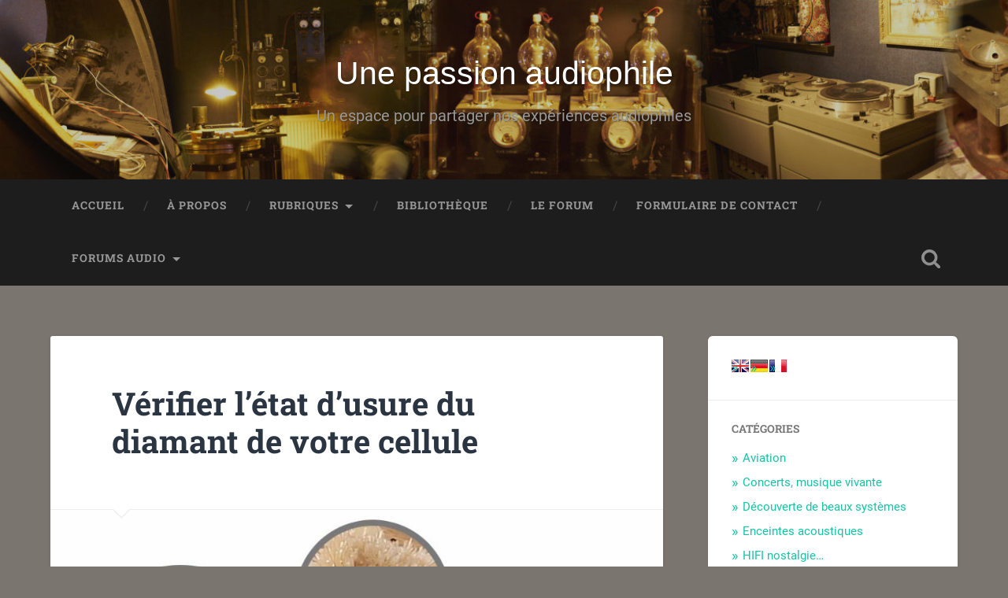

--- FILE ---
content_type: text/html; charset=UTF-8
request_url: https://unepassionaudiophile.fr/verifier-letat-dusure-du-diamant-de-votre-cellule/
body_size: 13992
content:
<!DOCTYPE html>

<html lang="fr-FR">

	<head>
		
		<meta charset="UTF-8">
		<meta name="viewport" content="width=device-width, initial-scale=1.0, maximum-scale=1.0, user-scalable=no" >
						 
		<title>Vérifier l&rsquo;état d&rsquo;usure du diamant de votre cellule &#8211; Une passion audiophile</title>
<meta name='robots' content='max-image-preview:large' />

            <script data-no-defer="1" data-ezscrex="false" data-cfasync="false" data-pagespeed-no-defer data-cookieconsent="ignore">
                var ctPublicFunctions = {"_ajax_nonce":"614f27aa15","_rest_nonce":"ed96f8697c","_ajax_url":"\/wp-admin\/admin-ajax.php","_rest_url":"https:\/\/unepassionaudiophile.fr\/wp-json\/","data__cookies_type":"native","data__ajax_type":"rest","text__wait_for_decoding":"Decoding the contact data, let us a few seconds to finish. Anti-Spam by CleanTalk","cookiePrefix":"","wprocket_detected":false}
            </script>
        
            <script data-no-defer="1" data-ezscrex="false" data-cfasync="false" data-pagespeed-no-defer data-cookieconsent="ignore">
                var ctPublic = {"_ajax_nonce":"614f27aa15","settings__forms__check_internal":"0","settings__forms__check_external":"0","settings__forms__search_test":1,"blog_home":"https:\/\/unepassionaudiophile.fr\/","pixel__setting":"0","pixel__enabled":false,"pixel__url":null,"data__email_check_before_post":1,"data__cookies_type":"native","data__key_is_ok":true,"data__visible_fields_required":true,"data__to_local_storage":[],"wl_brandname":"Anti-Spam by CleanTalk","wl_brandname_short":"CleanTalk","ct_checkjs_key":129637171}
            </script>
        <link rel="alternate" type="application/rss+xml" title="Une passion audiophile &raquo; Flux" href="https://unepassionaudiophile.fr/feed/" />
<link rel="alternate" type="application/rss+xml" title="Une passion audiophile &raquo; Flux des commentaires" href="https://unepassionaudiophile.fr/comments/feed/" />
<link rel="alternate" type="application/rss+xml" title="Une passion audiophile &raquo; Vérifier l&rsquo;état d&rsquo;usure du diamant de votre cellule Flux des commentaires" href="https://unepassionaudiophile.fr/verifier-letat-dusure-du-diamant-de-votre-cellule/feed/" />
<script type="text/javascript">
window._wpemojiSettings = {"baseUrl":"https:\/\/s.w.org\/images\/core\/emoji\/14.0.0\/72x72\/","ext":".png","svgUrl":"https:\/\/s.w.org\/images\/core\/emoji\/14.0.0\/svg\/","svgExt":".svg","source":{"concatemoji":"https:\/\/unepassionaudiophile.fr\/wp-includes\/js\/wp-emoji-release.min.js?ver=6.2.8"}};
/*! This file is auto-generated */
!function(e,a,t){var n,r,o,i=a.createElement("canvas"),p=i.getContext&&i.getContext("2d");function s(e,t){p.clearRect(0,0,i.width,i.height),p.fillText(e,0,0);e=i.toDataURL();return p.clearRect(0,0,i.width,i.height),p.fillText(t,0,0),e===i.toDataURL()}function c(e){var t=a.createElement("script");t.src=e,t.defer=t.type="text/javascript",a.getElementsByTagName("head")[0].appendChild(t)}for(o=Array("flag","emoji"),t.supports={everything:!0,everythingExceptFlag:!0},r=0;r<o.length;r++)t.supports[o[r]]=function(e){if(p&&p.fillText)switch(p.textBaseline="top",p.font="600 32px Arial",e){case"flag":return s("\ud83c\udff3\ufe0f\u200d\u26a7\ufe0f","\ud83c\udff3\ufe0f\u200b\u26a7\ufe0f")?!1:!s("\ud83c\uddfa\ud83c\uddf3","\ud83c\uddfa\u200b\ud83c\uddf3")&&!s("\ud83c\udff4\udb40\udc67\udb40\udc62\udb40\udc65\udb40\udc6e\udb40\udc67\udb40\udc7f","\ud83c\udff4\u200b\udb40\udc67\u200b\udb40\udc62\u200b\udb40\udc65\u200b\udb40\udc6e\u200b\udb40\udc67\u200b\udb40\udc7f");case"emoji":return!s("\ud83e\udef1\ud83c\udffb\u200d\ud83e\udef2\ud83c\udfff","\ud83e\udef1\ud83c\udffb\u200b\ud83e\udef2\ud83c\udfff")}return!1}(o[r]),t.supports.everything=t.supports.everything&&t.supports[o[r]],"flag"!==o[r]&&(t.supports.everythingExceptFlag=t.supports.everythingExceptFlag&&t.supports[o[r]]);t.supports.everythingExceptFlag=t.supports.everythingExceptFlag&&!t.supports.flag,t.DOMReady=!1,t.readyCallback=function(){t.DOMReady=!0},t.supports.everything||(n=function(){t.readyCallback()},a.addEventListener?(a.addEventListener("DOMContentLoaded",n,!1),e.addEventListener("load",n,!1)):(e.attachEvent("onload",n),a.attachEvent("onreadystatechange",function(){"complete"===a.readyState&&t.readyCallback()})),(e=t.source||{}).concatemoji?c(e.concatemoji):e.wpemoji&&e.twemoji&&(c(e.twemoji),c(e.wpemoji)))}(window,document,window._wpemojiSettings);
</script>
<style type="text/css">
img.wp-smiley,
img.emoji {
	display: inline !important;
	border: none !important;
	box-shadow: none !important;
	height: 1em !important;
	width: 1em !important;
	margin: 0 0.07em !important;
	vertical-align: -0.1em !important;
	background: none !important;
	padding: 0 !important;
}
</style>
	<link rel='stylesheet' id='wp-block-library-css' href='https://unepassionaudiophile.fr/wp-content/plugins/gutenberg/build/block-library/style.css?ver=17.1.4' type='text/css' media='all' />
<link rel='stylesheet' id='classic-theme-styles-css' href='https://unepassionaudiophile.fr/wp-includes/css/classic-themes.min.css?ver=6.2.8' type='text/css' media='all' />
<link rel='stylesheet' id='ct_public_css-css' href='https://unepassionaudiophile.fr/wp-content/plugins/cleantalk-spam-protect/css/cleantalk-public.min.css?ver=6.21' type='text/css' media='all' />
<style id='global-styles-inline-css' type='text/css'>
body{--wp--preset--color--black: #222;--wp--preset--color--cyan-bluish-gray: #abb8c3;--wp--preset--color--white: #fff;--wp--preset--color--pale-pink: #f78da7;--wp--preset--color--vivid-red: #cf2e2e;--wp--preset--color--luminous-vivid-orange: #ff6900;--wp--preset--color--luminous-vivid-amber: #fcb900;--wp--preset--color--light-green-cyan: #7bdcb5;--wp--preset--color--vivid-green-cyan: #00d084;--wp--preset--color--pale-cyan-blue: #8ed1fc;--wp--preset--color--vivid-cyan-blue: #0693e3;--wp--preset--color--vivid-purple: #9b51e0;--wp--preset--color--accent: #13C4A5;--wp--preset--color--dark-gray: #444;--wp--preset--color--medium-gray: #666;--wp--preset--color--light-gray: #888;--wp--preset--gradient--vivid-cyan-blue-to-vivid-purple: linear-gradient(135deg,rgba(6,147,227,1) 0%,rgb(155,81,224) 100%);--wp--preset--gradient--light-green-cyan-to-vivid-green-cyan: linear-gradient(135deg,rgb(122,220,180) 0%,rgb(0,208,130) 100%);--wp--preset--gradient--luminous-vivid-amber-to-luminous-vivid-orange: linear-gradient(135deg,rgba(252,185,0,1) 0%,rgba(255,105,0,1) 100%);--wp--preset--gradient--luminous-vivid-orange-to-vivid-red: linear-gradient(135deg,rgba(255,105,0,1) 0%,rgb(207,46,46) 100%);--wp--preset--gradient--very-light-gray-to-cyan-bluish-gray: linear-gradient(135deg,rgb(238,238,238) 0%,rgb(169,184,195) 100%);--wp--preset--gradient--cool-to-warm-spectrum: linear-gradient(135deg,rgb(74,234,220) 0%,rgb(151,120,209) 20%,rgb(207,42,186) 40%,rgb(238,44,130) 60%,rgb(251,105,98) 80%,rgb(254,248,76) 100%);--wp--preset--gradient--blush-light-purple: linear-gradient(135deg,rgb(255,206,236) 0%,rgb(152,150,240) 100%);--wp--preset--gradient--blush-bordeaux: linear-gradient(135deg,rgb(254,205,165) 0%,rgb(254,45,45) 50%,rgb(107,0,62) 100%);--wp--preset--gradient--luminous-dusk: linear-gradient(135deg,rgb(255,203,112) 0%,rgb(199,81,192) 50%,rgb(65,88,208) 100%);--wp--preset--gradient--pale-ocean: linear-gradient(135deg,rgb(255,245,203) 0%,rgb(182,227,212) 50%,rgb(51,167,181) 100%);--wp--preset--gradient--electric-grass: linear-gradient(135deg,rgb(202,248,128) 0%,rgb(113,206,126) 100%);--wp--preset--gradient--midnight: linear-gradient(135deg,rgb(2,3,129) 0%,rgb(40,116,252) 100%);--wp--preset--font-size--small: 16px;--wp--preset--font-size--medium: 20px;--wp--preset--font-size--large: 24px;--wp--preset--font-size--x-large: 42px;--wp--preset--font-size--regular: 18px;--wp--preset--font-size--larger: 32px;--wp--preset--spacing--20: 0.44rem;--wp--preset--spacing--30: 0.67rem;--wp--preset--spacing--40: 1rem;--wp--preset--spacing--50: 1.5rem;--wp--preset--spacing--60: 2.25rem;--wp--preset--spacing--70: 3.38rem;--wp--preset--spacing--80: 5.06rem;--wp--preset--shadow--natural: 6px 6px 9px rgba(0, 0, 0, 0.2);--wp--preset--shadow--deep: 12px 12px 50px rgba(0, 0, 0, 0.4);--wp--preset--shadow--sharp: 6px 6px 0px rgba(0, 0, 0, 0.2);--wp--preset--shadow--outlined: 6px 6px 0px -3px rgba(255, 255, 255, 1), 6px 6px rgba(0, 0, 0, 1);--wp--preset--shadow--crisp: 6px 6px 0px rgba(0, 0, 0, 1);}:where(.is-layout-flex){gap: 0.5em;}:where(.is-layout-grid){gap: 0.5em;}body .is-layout-flow > .alignleft{float: left;margin-inline-start: 0;margin-inline-end: 2em;}body .is-layout-flow > .alignright{float: right;margin-inline-start: 2em;margin-inline-end: 0;}body .is-layout-flow > .aligncenter{margin-left: auto !important;margin-right: auto !important;}body .is-layout-constrained > .alignleft{float: left;margin-inline-start: 0;margin-inline-end: 2em;}body .is-layout-constrained > .alignright{float: right;margin-inline-start: 2em;margin-inline-end: 0;}body .is-layout-constrained > .aligncenter{margin-left: auto !important;margin-right: auto !important;}body .is-layout-constrained > :where(:not(.alignleft):not(.alignright):not(.alignfull)){max-width: var(--wp--style--global--content-size);margin-left: auto !important;margin-right: auto !important;}body .is-layout-constrained > .alignwide{max-width: var(--wp--style--global--wide-size);}body .is-layout-flex{display: flex;}body .is-layout-flex{flex-wrap: wrap;align-items: center;}body .is-layout-flex > *{margin: 0;}body .is-layout-grid{display: grid;}body .is-layout-grid > *{margin: 0;}:where(.wp-block-columns.is-layout-flex){gap: 2em;}:where(.wp-block-columns.is-layout-grid){gap: 2em;}:where(.wp-block-post-template.is-layout-flex){gap: 1.25em;}:where(.wp-block-post-template.is-layout-grid){gap: 1.25em;}.has-black-color{color: var(--wp--preset--color--black) !important;}.has-cyan-bluish-gray-color{color: var(--wp--preset--color--cyan-bluish-gray) !important;}.has-white-color{color: var(--wp--preset--color--white) !important;}.has-pale-pink-color{color: var(--wp--preset--color--pale-pink) !important;}.has-vivid-red-color{color: var(--wp--preset--color--vivid-red) !important;}.has-luminous-vivid-orange-color{color: var(--wp--preset--color--luminous-vivid-orange) !important;}.has-luminous-vivid-amber-color{color: var(--wp--preset--color--luminous-vivid-amber) !important;}.has-light-green-cyan-color{color: var(--wp--preset--color--light-green-cyan) !important;}.has-vivid-green-cyan-color{color: var(--wp--preset--color--vivid-green-cyan) !important;}.has-pale-cyan-blue-color{color: var(--wp--preset--color--pale-cyan-blue) !important;}.has-vivid-cyan-blue-color{color: var(--wp--preset--color--vivid-cyan-blue) !important;}.has-vivid-purple-color{color: var(--wp--preset--color--vivid-purple) !important;}.has-black-background-color{background-color: var(--wp--preset--color--black) !important;}.has-cyan-bluish-gray-background-color{background-color: var(--wp--preset--color--cyan-bluish-gray) !important;}.has-white-background-color{background-color: var(--wp--preset--color--white) !important;}.has-pale-pink-background-color{background-color: var(--wp--preset--color--pale-pink) !important;}.has-vivid-red-background-color{background-color: var(--wp--preset--color--vivid-red) !important;}.has-luminous-vivid-orange-background-color{background-color: var(--wp--preset--color--luminous-vivid-orange) !important;}.has-luminous-vivid-amber-background-color{background-color: var(--wp--preset--color--luminous-vivid-amber) !important;}.has-light-green-cyan-background-color{background-color: var(--wp--preset--color--light-green-cyan) !important;}.has-vivid-green-cyan-background-color{background-color: var(--wp--preset--color--vivid-green-cyan) !important;}.has-pale-cyan-blue-background-color{background-color: var(--wp--preset--color--pale-cyan-blue) !important;}.has-vivid-cyan-blue-background-color{background-color: var(--wp--preset--color--vivid-cyan-blue) !important;}.has-vivid-purple-background-color{background-color: var(--wp--preset--color--vivid-purple) !important;}.has-black-border-color{border-color: var(--wp--preset--color--black) !important;}.has-cyan-bluish-gray-border-color{border-color: var(--wp--preset--color--cyan-bluish-gray) !important;}.has-white-border-color{border-color: var(--wp--preset--color--white) !important;}.has-pale-pink-border-color{border-color: var(--wp--preset--color--pale-pink) !important;}.has-vivid-red-border-color{border-color: var(--wp--preset--color--vivid-red) !important;}.has-luminous-vivid-orange-border-color{border-color: var(--wp--preset--color--luminous-vivid-orange) !important;}.has-luminous-vivid-amber-border-color{border-color: var(--wp--preset--color--luminous-vivid-amber) !important;}.has-light-green-cyan-border-color{border-color: var(--wp--preset--color--light-green-cyan) !important;}.has-vivid-green-cyan-border-color{border-color: var(--wp--preset--color--vivid-green-cyan) !important;}.has-pale-cyan-blue-border-color{border-color: var(--wp--preset--color--pale-cyan-blue) !important;}.has-vivid-cyan-blue-border-color{border-color: var(--wp--preset--color--vivid-cyan-blue) !important;}.has-vivid-purple-border-color{border-color: var(--wp--preset--color--vivid-purple) !important;}.has-vivid-cyan-blue-to-vivid-purple-gradient-background{background: var(--wp--preset--gradient--vivid-cyan-blue-to-vivid-purple) !important;}.has-light-green-cyan-to-vivid-green-cyan-gradient-background{background: var(--wp--preset--gradient--light-green-cyan-to-vivid-green-cyan) !important;}.has-luminous-vivid-amber-to-luminous-vivid-orange-gradient-background{background: var(--wp--preset--gradient--luminous-vivid-amber-to-luminous-vivid-orange) !important;}.has-luminous-vivid-orange-to-vivid-red-gradient-background{background: var(--wp--preset--gradient--luminous-vivid-orange-to-vivid-red) !important;}.has-very-light-gray-to-cyan-bluish-gray-gradient-background{background: var(--wp--preset--gradient--very-light-gray-to-cyan-bluish-gray) !important;}.has-cool-to-warm-spectrum-gradient-background{background: var(--wp--preset--gradient--cool-to-warm-spectrum) !important;}.has-blush-light-purple-gradient-background{background: var(--wp--preset--gradient--blush-light-purple) !important;}.has-blush-bordeaux-gradient-background{background: var(--wp--preset--gradient--blush-bordeaux) !important;}.has-luminous-dusk-gradient-background{background: var(--wp--preset--gradient--luminous-dusk) !important;}.has-pale-ocean-gradient-background{background: var(--wp--preset--gradient--pale-ocean) !important;}.has-electric-grass-gradient-background{background: var(--wp--preset--gradient--electric-grass) !important;}.has-midnight-gradient-background{background: var(--wp--preset--gradient--midnight) !important;}.has-small-font-size{font-size: var(--wp--preset--font-size--small) !important;}.has-medium-font-size{font-size: var(--wp--preset--font-size--medium) !important;}.has-large-font-size{font-size: var(--wp--preset--font-size--large) !important;}.has-x-large-font-size{font-size: var(--wp--preset--font-size--x-large) !important;}
:where(.wp-block-columns.is-layout-flex){gap: 2em;}:where(.wp-block-columns.is-layout-grid){gap: 2em;}
.wp-block-pullquote{font-size: 1.5em;line-height: 1.6;}
.wp-block-navigation a:where(:not(.wp-element-button)){color: inherit;}
:where(.wp-block-post-template.is-layout-flex){gap: 1.25em;}:where(.wp-block-post-template.is-layout-grid){gap: 1.25em;}
</style>
<link rel='stylesheet' id='toc-screen-css' href='https://unepassionaudiophile.fr/wp-content/plugins/table-of-contents-plus/screen.min.css?ver=2309' type='text/css' media='all' />
<link rel='stylesheet' id='tablepress-default-css' href='https://unepassionaudiophile.fr/wp-content/plugins/tablepress/css/build/default.css?ver=2.2.3' type='text/css' media='all' />
<link rel='stylesheet' id='baskerville_googleFonts-css' href='https://unepassionaudiophile.fr/wp-content/themes/baskerville/assets/css/fonts.css?ver=6.2.8' type='text/css' media='all' />
<link rel='stylesheet' id='baskerville_style-css' href='https://unepassionaudiophile.fr/wp-content/themes/baskerville/style.css?ver=2.3.1' type='text/css' media='all' />
<script type='text/javascript' src='https://unepassionaudiophile.fr/wp-includes/js/jquery/jquery.min.js?ver=3.6.4' id='jquery-core-js'></script>
<script type='text/javascript' src='https://unepassionaudiophile.fr/wp-includes/js/jquery/jquery-migrate.min.js?ver=3.4.0' id='jquery-migrate-js'></script>
<script type='text/javascript' data-pagespeed-no-defer src='https://unepassionaudiophile.fr/wp-content/plugins/cleantalk-spam-protect/js/apbct-public-bundle.min.js?ver=6.21' id='ct_public_functions-js'></script>
<script type='text/javascript' src='https://unepassionaudiophile.fr/wp-content/plugins/html5-audio-player/js/inline-player.js?ver=2.2.14' id='add-inline-player-js'></script>
<script type='text/javascript' src='https://unepassionaudiophile.fr/wp-includes/js/imagesloaded.min.js?ver=4.1.4' id='imagesloaded-js'></script>
<script type='text/javascript' src='https://unepassionaudiophile.fr/wp-includes/js/masonry.min.js?ver=4.2.2' id='masonry-js'></script>
<script type='text/javascript' src='https://unepassionaudiophile.fr/wp-content/themes/baskerville/assets/js/jquery.flexslider-min.js?ver=2.7.2' id='baskerville_flexslider-js'></script>
<script type='text/javascript' src='https://unepassionaudiophile.fr/wp-content/themes/baskerville/assets/js/global.js?ver=2.3.1' id='baskerville_global-js'></script>
<link rel="https://api.w.org/" href="https://unepassionaudiophile.fr/wp-json/" /><link rel="alternate" type="application/json" href="https://unepassionaudiophile.fr/wp-json/wp/v2/posts/1594" /><link rel="EditURI" type="application/rsd+xml" title="RSD" href="https://unepassionaudiophile.fr/xmlrpc.php?rsd" />
<link rel="wlwmanifest" type="application/wlwmanifest+xml" href="https://unepassionaudiophile.fr/wp-includes/wlwmanifest.xml" />
<meta name="generator" content="WordPress 6.2.8" />
<link rel="canonical" href="https://unepassionaudiophile.fr/verifier-letat-dusure-du-diamant-de-votre-cellule/" />
<link rel='shortlink' href='https://unepassionaudiophile.fr/?p=1594' />
<link rel="alternate" type="application/json+oembed" href="https://unepassionaudiophile.fr/wp-json/oembed/1.0/embed?url=https%3A%2F%2Funepassionaudiophile.fr%2Fverifier-letat-dusure-du-diamant-de-votre-cellule%2F" />
<link rel="alternate" type="text/xml+oembed" href="https://unepassionaudiophile.fr/wp-json/oembed/1.0/embed?url=https%3A%2F%2Funepassionaudiophile.fr%2Fverifier-letat-dusure-du-diamant-de-votre-cellule%2F&#038;format=xml" />
            <style>
                .h5ap_inline_player {
                    display: inline-block;
                    line-height: 1.45;
                }
                .h5ap_inline_player span {
                    display: inline-block;
                    line-height: 1.20;
                    font-size: 130%;
                    width: auto;
                    height: auto;
                    cursor: pointer;
                }
                .h5ap_inline_player span.dashicons-controls-pause {
                    display: none;
                }
                </style>
        <!-- Global site tag (gtag.js) - Google Analytics -->
<script async src="https://www.googletagmanager.com/gtag/js?id=UA-112017689-1"></script>
<script>
  window.dataLayer = window.dataLayer || [];
  function gtag(){dataLayer.push(arguments);}
  gtag('js', new Date());

  gtag('config', 'UA-112017689-1');
</script><style type="text/css" id="simple-css-output">/* center Featured image */.single .featured-media img { display: block; margin: 0 auto;}/* center Page Header */.entry-header .entry-title { text-align: center;}</style><style type="text/css" id="custom-background-css">
body.custom-background { background-color: #7a756f; }
</style>
	<style type="text/css">.heading{width:10sec;}</style>		<style type="text/css" id="wp-custom-css">
			.blog-title {font-family:'Arial', sans-serif;}		</style>
			
	</head>
	
	<body class="post-template-default single single-post postid-1594 single-format-standard custom-background has-featured-image single single-post">

		
		<a class="skip-link button" href="#site-content">Skip to the content</a>
	
		<div class="header section small-padding bg-dark bg-image" style="background-image: url( https://unepassionaudiophile.fr/wp-content/uploads/2018/01/cropped-Header-1440-x-221.jpg );">
		
			<div class="cover"></div>
			
			<div class="header-search-block bg-graphite hidden">
				<form role="search"  method="get" class="searchform" action="https://unepassionaudiophile.fr/">
	<label for="search-form-696e62dc46157">
		<span class="screen-reader-text">Search for:</span>
		<input type="search" id="search-form-696e62dc46157" class="search-field" placeholder="Search form" value="" name="s" />
	</label>
	<input type="submit" class="searchsubmit" value="Search" />
<label class="apbct_special_field" id="apbct_label_id47545" for="apbct__email_id__search_form_47545">47545</label><input 
        id="apbct__email_id__search_form_47545" 
        class="apbct_special_field apbct__email_id__search_form"
        autocomplete="off" 
        name="apbct__email_id__search_form_47545"  
        type="text" 
        value="47545" 
        size="30" 
        apbct_event_id="47545"
        maxlength="200" 
    /><input 
        id="apbct_submit_id__search_form_47545" 
        class="apbct_special_field apbct__email_id__search_form"
        name="apbct_submit_id__search_form_47545"  
        type="submit" 
        size="30" 
        maxlength="200" 
        value="47545" 
    /></form>
			</div><!-- .header-search-block -->
					
			<div class="header-inner section-inner">
			
				
					<div class="blog-title">
						<a href="https://unepassionaudiophile.fr" rel="home">Une passion audiophile</a>
					</div>
				
											<h3 class="blog-description">Un espace pour partager nos expériences audiophiles</h3>
									
											
			</div><!-- .header-inner -->
						
		</div><!-- .header -->
		
		<div class="navigation section no-padding bg-dark">
		
			<div class="navigation-inner section-inner">
			
				<button class="nav-toggle toggle fleft hidden">
					
					<div class="bar"></div>
					<div class="bar"></div>
					<div class="bar"></div>
					
				</button>
						
				<ul class="main-menu">
				
					<li id="menu-item-227" class="menu-item menu-item-type-custom menu-item-object-custom menu-item-home menu-item-227"><a href="http://unepassionaudiophile.fr">Accueil</a></li>
<li id="menu-item-229" class="menu-item menu-item-type-post_type menu-item-object-page menu-item-229"><a href="https://unepassionaudiophile.fr/a-propos/">À propos</a></li>
<li id="menu-item-626" class="menu-item menu-item-type-custom menu-item-object-custom menu-item-has-children has-children menu-item-626"><a href="http://unepassion%20audiophile.fr">Rubriques</a>
<ul class="sub-menu">
	<li id="menu-item-2018" class="menu-item menu-item-type-taxonomy menu-item-object-category menu-item-2018"><a href="https://unepassionaudiophile.fr/category/aviation/">Aviation</a></li>
	<li id="menu-item-628" class="menu-item menu-item-type-taxonomy menu-item-object-category menu-item-628"><a href="https://unepassionaudiophile.fr/category/enceintes/">Enceintes acoustiques</a></li>
	<li id="menu-item-627" class="menu-item menu-item-type-taxonomy menu-item-object-category menu-item-627"><a href="https://unepassionaudiophile.fr/category/decouverte-de-beaux-systemes/">Découverte de beaux systèmes</a></li>
	<li id="menu-item-629" class="menu-item menu-item-type-taxonomy menu-item-object-category menu-item-629"><a href="https://unepassionaudiophile.fr/category/hifi-nostalgie/">HIFI nostalgie&#8230;</a></li>
	<li id="menu-item-780" class="menu-item menu-item-type-taxonomy menu-item-object-category menu-item-780"><a href="https://unepassionaudiophile.fr/category/le-vinyl/">Le vinyl</a></li>
	<li id="menu-item-630" class="menu-item menu-item-type-taxonomy menu-item-object-category menu-item-630"><a href="https://unepassionaudiophile.fr/category/insolite/">Insolite</a></li>
	<li id="menu-item-631" class="menu-item menu-item-type-taxonomy menu-item-object-category menu-item-631"><a href="https://unepassionaudiophile.fr/category/les-disques-quon-aime/">Les disques qu&rsquo;on aime</a></li>
	<li id="menu-item-632" class="menu-item menu-item-type-taxonomy menu-item-object-category menu-item-632"><a href="https://unepassionaudiophile.fr/category/les-electroniques-a-transistors/">Les électroniques à transistors</a></li>
	<li id="menu-item-633" class="menu-item menu-item-type-taxonomy menu-item-object-category menu-item-633"><a href="https://unepassionaudiophile.fr/category/les-electroniques-a-tubes/">Les électroniques à tubes</a></li>
	<li id="menu-item-634" class="menu-item menu-item-type-taxonomy menu-item-object-category menu-item-634"><a href="https://unepassionaudiophile.fr/category/les-electroniques-kaneda/">Les électroniques Kaneda</a></li>
	<li id="menu-item-2019" class="menu-item menu-item-type-taxonomy menu-item-object-category menu-item-2019"><a href="https://unepassionaudiophile.fr/category/photographie/">Photographie</a></li>
	<li id="menu-item-2020" class="menu-item menu-item-type-taxonomy menu-item-object-category menu-item-2020"><a href="https://unepassionaudiophile.fr/category/rencontres-audiophiles/">Rencontres audiophiles</a></li>
	<li id="menu-item-635" class="menu-item menu-item-type-taxonomy menu-item-object-category current-post-ancestor current-menu-parent current-post-parent menu-item-635"><a href="https://unepassionaudiophile.fr/category/tutoriels/">Tutoriels</a></li>
</ul>
</li>
<li id="menu-item-230" class="menu-item menu-item-type-post_type menu-item-object-page menu-item-230"><a href="https://unepassionaudiophile.fr/bibliotheque/">Bibliothèque</a></li>
<li id="menu-item-1336" class="menu-item menu-item-type-post_type menu-item-object-page menu-item-1336"><a href="https://unepassionaudiophile.fr/le-forum/">Le forum</a></li>
<li id="menu-item-250" class="menu-item menu-item-type-post_type menu-item-object-page menu-item-250"><a href="https://unepassionaudiophile.fr/formulaire-de-contact/">Formulaire de contact</a></li>
<li id="menu-item-623" class="menu-item menu-item-type-custom menu-item-object-custom menu-item-has-children has-children menu-item-623"><a href="https://ls3-5a-forum.com/">Forums audio</a>
<ul class="sub-menu">
	<li id="menu-item-235" class="menu-item menu-item-type-custom menu-item-object-custom menu-item-235"><a target="_blank" rel="noopener" href="http://forums.melaudia.net/">Melaudia</a></li>
	<li id="menu-item-622" class="menu-item menu-item-type-custom menu-item-object-custom menu-item-622"><a target="_blank" rel="noopener" href="https://ls3-5a-forum.com/">LS3-5A Le forum</a></li>
</ul>
</li>
											
				</ul><!-- .main-menu -->
				 
				<button class="search-toggle toggle fright">
					<span class="screen-reader-text">Toggle search field</span>
				</button>
				 
				<div class="clear"></div>
				 
			</div><!-- .navigation-inner -->
			
		</div><!-- .navigation -->
		
		<div class="mobile-navigation section bg-graphite no-padding hidden">
					
			<ul class="mobile-menu">
			
				<li class="menu-item menu-item-type-custom menu-item-object-custom menu-item-home menu-item-227"><a href="http://unepassionaudiophile.fr">Accueil</a></li>
<li class="menu-item menu-item-type-post_type menu-item-object-page menu-item-229"><a href="https://unepassionaudiophile.fr/a-propos/">À propos</a></li>
<li class="menu-item menu-item-type-custom menu-item-object-custom menu-item-has-children has-children menu-item-626"><a href="http://unepassion%20audiophile.fr">Rubriques</a>
<ul class="sub-menu">
	<li class="menu-item menu-item-type-taxonomy menu-item-object-category menu-item-2018"><a href="https://unepassionaudiophile.fr/category/aviation/">Aviation</a></li>
	<li class="menu-item menu-item-type-taxonomy menu-item-object-category menu-item-628"><a href="https://unepassionaudiophile.fr/category/enceintes/">Enceintes acoustiques</a></li>
	<li class="menu-item menu-item-type-taxonomy menu-item-object-category menu-item-627"><a href="https://unepassionaudiophile.fr/category/decouverte-de-beaux-systemes/">Découverte de beaux systèmes</a></li>
	<li class="menu-item menu-item-type-taxonomy menu-item-object-category menu-item-629"><a href="https://unepassionaudiophile.fr/category/hifi-nostalgie/">HIFI nostalgie&#8230;</a></li>
	<li class="menu-item menu-item-type-taxonomy menu-item-object-category menu-item-780"><a href="https://unepassionaudiophile.fr/category/le-vinyl/">Le vinyl</a></li>
	<li class="menu-item menu-item-type-taxonomy menu-item-object-category menu-item-630"><a href="https://unepassionaudiophile.fr/category/insolite/">Insolite</a></li>
	<li class="menu-item menu-item-type-taxonomy menu-item-object-category menu-item-631"><a href="https://unepassionaudiophile.fr/category/les-disques-quon-aime/">Les disques qu&rsquo;on aime</a></li>
	<li class="menu-item menu-item-type-taxonomy menu-item-object-category menu-item-632"><a href="https://unepassionaudiophile.fr/category/les-electroniques-a-transistors/">Les électroniques à transistors</a></li>
	<li class="menu-item menu-item-type-taxonomy menu-item-object-category menu-item-633"><a href="https://unepassionaudiophile.fr/category/les-electroniques-a-tubes/">Les électroniques à tubes</a></li>
	<li class="menu-item menu-item-type-taxonomy menu-item-object-category menu-item-634"><a href="https://unepassionaudiophile.fr/category/les-electroniques-kaneda/">Les électroniques Kaneda</a></li>
	<li class="menu-item menu-item-type-taxonomy menu-item-object-category menu-item-2019"><a href="https://unepassionaudiophile.fr/category/photographie/">Photographie</a></li>
	<li class="menu-item menu-item-type-taxonomy menu-item-object-category menu-item-2020"><a href="https://unepassionaudiophile.fr/category/rencontres-audiophiles/">Rencontres audiophiles</a></li>
	<li class="menu-item menu-item-type-taxonomy menu-item-object-category current-post-ancestor current-menu-parent current-post-parent menu-item-635"><a href="https://unepassionaudiophile.fr/category/tutoriels/">Tutoriels</a></li>
</ul>
</li>
<li class="menu-item menu-item-type-post_type menu-item-object-page menu-item-230"><a href="https://unepassionaudiophile.fr/bibliotheque/">Bibliothèque</a></li>
<li class="menu-item menu-item-type-post_type menu-item-object-page menu-item-1336"><a href="https://unepassionaudiophile.fr/le-forum/">Le forum</a></li>
<li class="menu-item menu-item-type-post_type menu-item-object-page menu-item-250"><a href="https://unepassionaudiophile.fr/formulaire-de-contact/">Formulaire de contact</a></li>
<li class="menu-item menu-item-type-custom menu-item-object-custom menu-item-has-children has-children menu-item-623"><a href="https://ls3-5a-forum.com/">Forums audio</a>
<ul class="sub-menu">
	<li class="menu-item menu-item-type-custom menu-item-object-custom menu-item-235"><a target="_blank" rel="noopener" href="http://forums.melaudia.net/">Melaudia</a></li>
	<li class="menu-item menu-item-type-custom menu-item-object-custom menu-item-622"><a target="_blank" rel="noopener" href="https://ls3-5a-forum.com/">LS3-5A Le forum</a></li>
</ul>
</li>
										
			 </ul><!-- .main-menu -->
		
		</div><!-- .mobile-navigation -->
<div class="wrapper section medium-padding" id="site-content">
										
	<div class="section-inner">
	
		<div class="content fleft">
												        
									
				<div id="post-1594" class="post-1594 post type-post status-publish format-standard has-post-thumbnail hentry category-tutoriels">

									
					<div class="post-header">

												
						    <h1 class="post-title"><a href="https://unepassionaudiophile.fr/verifier-letat-dusure-du-diamant-de-votre-cellule/" rel="bookmark">Vérifier l&rsquo;état d&rsquo;usure du diamant de votre cellule</a></h1>

											    
					</div><!-- .post-header -->
					
										
						<div class="featured-media">
						
							<img width="945" height="945" src="https://unepassionaudiophile.fr/wp-content/uploads/2019/05/Microscope-945x945.jpg" class="attachment-post-image size-post-image wp-post-image" alt="" decoding="async" srcset="https://unepassionaudiophile.fr/wp-content/uploads/2019/05/Microscope-945x945.jpg 945w, https://unepassionaudiophile.fr/wp-content/uploads/2019/05/Microscope-150x150.jpg 150w, https://unepassionaudiophile.fr/wp-content/uploads/2019/05/Microscope-300x300.jpg 300w, https://unepassionaudiophile.fr/wp-content/uploads/2019/05/Microscope-768x768.jpg 768w, https://unepassionaudiophile.fr/wp-content/uploads/2019/05/Microscope-e1557562397890.jpg 600w" sizes="(max-width: 945px) 100vw, 945px" />									
						</div><!-- .featured-media -->
					
																			                                    	    
					<div class="post-content">
						
						
<p>Cela fait déjà un moment que je cherchais une solution simple pour avoir une idée de l&rsquo;état d&rsquo;usure du diamant de ma cellule Denon DL103.</p>



<p>J&rsquo;ai fait l&rsquo;acquisition de ce petit microscope numérique, un jouet, qui m&rsquo;a coûté 20 Euros port compris.</p>



<p>Il est équipé de LED qui permettent un éclairage efficace de l&rsquo;objet à photographier, d&rsquo;une bague permettant la mise au point et d&rsquo;un câble USB permettant de le relier au micro-ordinateur.</p>



<p>On peut télécharger le logiciel de capture <a rel="noreferrer noopener" aria-label="ici (s’ouvre dans un nouvel onglet)" href="http://www.inskam.com/download/PC.zip" target="_blank">ici.</a></p>



<p>Voici une image du montage qui m&rsquo;a permis de photographier le diamant de la cellule:</p>



<div class="wp-block-image"><figure class="aligncenter is-resized"><img decoding="async" loading="lazy" src="http://unepassionaudiophile.fr/wp-content/uploads/2019/05/IMG_1100-1024x768.jpg" alt="" class="wp-image-1597" width="640" height="480" srcset="https://unepassionaudiophile.fr/wp-content/uploads/2019/05/IMG_1100-1024x768.jpg 1024w, https://unepassionaudiophile.fr/wp-content/uploads/2019/05/IMG_1100-300x225.jpg 300w, https://unepassionaudiophile.fr/wp-content/uploads/2019/05/IMG_1100-768x576.jpg 768w, https://unepassionaudiophile.fr/wp-content/uploads/2019/05/IMG_1100-945x709.jpg 945w, https://unepassionaudiophile.fr/wp-content/uploads/2019/05/IMG_1100-600x450.jpg 600w, https://unepassionaudiophile.fr/wp-content/uploads/2019/05/IMG_1100.jpg 2016w" sizes="(max-width: 640px) 100vw, 640px" /></figure></div>



<p>Et voici le résultat obtenu, après 5 minutes de tâtonnement pour obtenir le bon cadrage et la bonne mise au point :</p>



<div class="wp-block-image"><figure class="aligncenter"><img decoding="async" loading="lazy" width="640" height="480" src="http://unepassionaudiophile.fr/wp-content/uploads/2019/05/Diamant-DL103-400-heures.jpg" alt="" class="wp-image-1599" srcset="https://unepassionaudiophile.fr/wp-content/uploads/2019/05/Diamant-DL103-400-heures.jpg 640w, https://unepassionaudiophile.fr/wp-content/uploads/2019/05/Diamant-DL103-400-heures-300x225.jpg 300w, https://unepassionaudiophile.fr/wp-content/uploads/2019/05/Diamant-DL103-400-heures-600x450.jpg 600w" sizes="(max-width: 640px) 100vw, 640px" /></figure></div>



<p>Idéalement, il faudrait faire une première photo quand la cellule est neuve, pour suivre l&rsquo;évolution de l&rsquo;usure. </p>



<p>Cette cellule a plus de 400 heures d&rsquo;utilisation.</p>



<p>Ce petit microscope est aussi très utile pour intéresser les enfants à l&rsquo;observation d&rsquo;insectes et de plantes. Un très beau jouet, pas cher, pour les petits et les grands !</p>



<p></p>



<p></p>
						
						<div class="clear"></div>
									        
					</div><!-- .post-content -->
					            					
					<div class="post-meta-container">
						
						<div class="post-author">
						
							<div class="post-author-content">
							
								<h4>Dominique-Tanguy</h4>
								
								<p>Je m'intéresse à la haute-fidélité d'exception quand elle sort des sentiers battus, fait la part belle à l'imagination et la créativité, et nous fait rêver... Egalement passionné par la photographie, et l'aviation dont j'ai fait mon métier.</p>
								
								<div class="author-links">
									
									<a class="author-link-posts" href="https://unepassionaudiophile.fr/author/admin4270/">Author archive</a>
									
																		
								</div><!-- .author-links -->
							
							</div><!-- .post-author-content -->
						
						</div><!-- .post-author -->
						
						<div class="post-meta">
						
							<p class="post-date">11 mai 2019</p>
							
														
							<p class="post-categories"><a href="https://unepassionaudiophile.fr/category/tutoriels/" rel="category tag">Tutoriels</a></p>
							
														
							<div class="clear"></div>
							
							<div class="post-nav">
							
																
									<a class="post-nav-prev" href="https://unepassionaudiophile.fr/le-dac-smsl-sanskrit-10th/">Previous post</a>
							
																		
									<a class="post-nav-next" href="https://unepassionaudiophile.fr/harry-allen-quietly-there/">Next post</a>
							
																		
								<div class="clear"></div>
							
							</div><!-- .post-nav -->
						
						</div><!-- .post-meta -->
						
						<div class="clear"></div>
							
					</div><!-- .post-meta-container -->
																		
					
	<div class="comments">
	
		<a name="comments"></a>
		
		<div class="comments-title-container">
			
			<h2 class="comments-title fleft">
			
				5 Comments				
			</h2>
			
						
				<h2 class="add-comment-title fright"><a href="#respond">Add yours</a></h2>
			
						
			<div class="clear"></div>
		
		</div><!-- .comments-title-container -->

		<ol class="commentlist">
					<li class="comment even thread-even depth-1" id="li-comment-1120">
		
			<div id="comment-1120" class="comment">
			
				<img alt='' src='https://secure.gravatar.com/avatar/9b81d4f24723f18718eea00bc7ddd662?s=80&#038;d=mm&#038;r=g' srcset='https://secure.gravatar.com/avatar/9b81d4f24723f18718eea00bc7ddd662?s=160&#038;d=mm&#038;r=g 2x' class='avatar avatar-80 photo' height='80' width='80' loading='lazy' decoding='async'/>			
				<div class="comment-inner">

					<div class="comment-header">
												
						<cite class="fn">Soufflet</cite>						
						<p><a href="https://unepassionaudiophile.fr/verifier-letat-dusure-du-diamant-de-votre-cellule/#comment-1120">11 mai 2019 at 11 h 17 min</a></p>
						
						<div class="comment-actions">
						
														
							<a rel="nofollow" class="comment-reply-login" href="https://unepassionaudiophile.fr/wp-login.php?redirect_to=https%3A%2F%2Funepassionaudiophile.fr%2Fverifier-letat-dusure-du-diamant-de-votre-cellule%2F">Connectez-vous pour répondre</a>							
							<div class="clear"></div>
						
						</div><!-- .comment-actions -->
						
					</div><!-- .comment-header -->

					<div class="comment-content">
					
											
						<p>Hello<br />
Merci pour ce partage aussi ou as tu acheté ce microscope ?<br />
Cordialement<br />
Olivier</p>
						
					</div><!-- .comment-content -->
					
					<div class="comment-actions-below hidden">
						
												
						<a rel="nofollow" class="comment-reply-login" href="https://unepassionaudiophile.fr/wp-login.php?redirect_to=https%3A%2F%2Funepassionaudiophile.fr%2Fverifier-letat-dusure-du-diamant-de-votre-cellule%2F">Connectez-vous pour répondre</a>						
						<div class="clear"></div>
					
					</div><!-- .comment-actions -->
					
				</div><!-- .comment-inner -->

			</div><!-- .comment-## -->
		<ul class="children">
		<li class="comment byuser comment-author-admin4270 bypostauthor odd alt depth-2" id="li-comment-1121">
		
			<div id="comment-1121" class="comment">
			
				<img alt='' src='https://secure.gravatar.com/avatar/1af8b73ae83b367b8de40f96f71130f2?s=80&#038;d=mm&#038;r=g' srcset='https://secure.gravatar.com/avatar/1af8b73ae83b367b8de40f96f71130f2?s=160&#038;d=mm&#038;r=g 2x' class='avatar avatar-80 photo' height='80' width='80' loading='lazy' decoding='async'/>			
				<div class="comment-inner">

					<div class="comment-header">
												
						<cite class="fn">Dominique-Tanguy</cite>						
						<p><a href="https://unepassionaudiophile.fr/verifier-letat-dusure-du-diamant-de-votre-cellule/#comment-1121">11 mai 2019 at 11 h 30 min</a></p>
						
						<div class="comment-actions">
						
														
							<a rel="nofollow" class="comment-reply-login" href="https://unepassionaudiophile.fr/wp-login.php?redirect_to=https%3A%2F%2Funepassionaudiophile.fr%2Fverifier-letat-dusure-du-diamant-de-votre-cellule%2F">Connectez-vous pour répondre</a>							
							<div class="clear"></div>
						
						</div><!-- .comment-actions -->
						
					</div><!-- .comment-header -->

					<div class="comment-content">
					
											
						<p><a href="https://www.amazon.de/gp/product/B07432Q6YW/ref=ppx_yo_dt_b_asin_image_o00_s00?ie=UTF8&#038;psc=1" rel="nofollow ugc">https://www.amazon.de/gp/product/B07432Q6YW/ref=ppx_yo_dt_b_asin_image_o00_s00?ie=UTF8&#038;psc=1</a></p>
						
					</div><!-- .comment-content -->
					
					<div class="comment-actions-below hidden">
						
												
						<a rel="nofollow" class="comment-reply-login" href="https://unepassionaudiophile.fr/wp-login.php?redirect_to=https%3A%2F%2Funepassionaudiophile.fr%2Fverifier-letat-dusure-du-diamant-de-votre-cellule%2F">Connectez-vous pour répondre</a>						
						<div class="clear"></div>
					
					</div><!-- .comment-actions -->
					
				</div><!-- .comment-inner -->

			</div><!-- .comment-## -->
		</li><!-- #comment-## -->
</ul><!-- .children -->
</li><!-- #comment-## -->
		<li class="comment even thread-odd thread-alt depth-1" id="li-comment-2059">
		
			<div id="comment-2059" class="comment">
			
				<img alt='' src='https://secure.gravatar.com/avatar/49fd22250578db6108b379698220a98c?s=80&#038;d=mm&#038;r=g' srcset='https://secure.gravatar.com/avatar/49fd22250578db6108b379698220a98c?s=160&#038;d=mm&#038;r=g 2x' class='avatar avatar-80 photo' height='80' width='80' loading='lazy' decoding='async'/>			
				<div class="comment-inner">

					<div class="comment-header">
												
						<cite class="fn"><a href="https://onken.info/" class="url" rel="ugc external nofollow">Sébastien</a></cite>						
						<p><a href="https://unepassionaudiophile.fr/verifier-letat-dusure-du-diamant-de-votre-cellule/#comment-2059">30 mars 2020 at 14 h 06 min</a></p>
						
						<div class="comment-actions">
						
														
							<a rel="nofollow" class="comment-reply-login" href="https://unepassionaudiophile.fr/wp-login.php?redirect_to=https%3A%2F%2Funepassionaudiophile.fr%2Fverifier-letat-dusure-du-diamant-de-votre-cellule%2F">Connectez-vous pour répondre</a>							
							<div class="clear"></div>
						
						</div><!-- .comment-actions -->
						
					</div><!-- .comment-header -->

					<div class="comment-content">
					
											
						<p>Bonjour Dominique,</p>
<p>Tiens tiens, quelle coïncidence, j&rsquo;ai commandé ce même microscope USB hier en le voyant dans une vidéo YT. 30$ CAN pour avoir le meilleur avis de l&rsquo;usure de nos diamants de cellule, cela m&rsquo;apparaît une excellente idée. </p>
<p>J&rsquo;ai bien hâte de jouer avec ce nouvel appareil. Je vais commencer par vérifier l&rsquo;état de ma DL-103 Pro qui doit avoir un bon 1000-1200 heures de fonctionnement dessus.  À l&rsquo;oreille, je ne constate aucune dégradation. Nous verrons bien ce que le microscope en dit.</p>
<p>À bientôt,</p>
<p>Sébastien</p>
						
					</div><!-- .comment-content -->
					
					<div class="comment-actions-below hidden">
						
												
						<a rel="nofollow" class="comment-reply-login" href="https://unepassionaudiophile.fr/wp-login.php?redirect_to=https%3A%2F%2Funepassionaudiophile.fr%2Fverifier-letat-dusure-du-diamant-de-votre-cellule%2F">Connectez-vous pour répondre</a>						
						<div class="clear"></div>
					
					</div><!-- .comment-actions -->
					
				</div><!-- .comment-inner -->

			</div><!-- .comment-## -->
		</li><!-- #comment-## -->
		<li class="comment odd alt thread-even depth-1" id="li-comment-3954">
		
			<div id="comment-3954" class="comment">
			
				<img alt='' src='https://secure.gravatar.com/avatar/31aeeda84fb9b7405a5aa801fb65f0f8?s=80&#038;d=mm&#038;r=g' srcset='https://secure.gravatar.com/avatar/31aeeda84fb9b7405a5aa801fb65f0f8?s=160&#038;d=mm&#038;r=g 2x' class='avatar avatar-80 photo' height='80' width='80' loading='lazy' decoding='async'/>			
				<div class="comment-inner">

					<div class="comment-header">
												
						<cite class="fn">plus7878</cite>						
						<p><a href="https://unepassionaudiophile.fr/verifier-letat-dusure-du-diamant-de-votre-cellule/#comment-3954">6 juillet 2021 at 12 h 21 min</a></p>
						
						<div class="comment-actions">
						
														
							<a rel="nofollow" class="comment-reply-login" href="https://unepassionaudiophile.fr/wp-login.php?redirect_to=https%3A%2F%2Funepassionaudiophile.fr%2Fverifier-letat-dusure-du-diamant-de-votre-cellule%2F">Connectez-vous pour répondre</a>							
							<div class="clear"></div>
						
						</div><!-- .comment-actions -->
						
					</div><!-- .comment-header -->

					<div class="comment-content">
					
											
						<p>Bonjour,<br />
Quels sont les signes d&rsquo;usure ? La forme de la pointe ? Les aspérités ou pas de la surface ? Sujet très intéressant.</p>
						
					</div><!-- .comment-content -->
					
					<div class="comment-actions-below hidden">
						
												
						<a rel="nofollow" class="comment-reply-login" href="https://unepassionaudiophile.fr/wp-login.php?redirect_to=https%3A%2F%2Funepassionaudiophile.fr%2Fverifier-letat-dusure-du-diamant-de-votre-cellule%2F">Connectez-vous pour répondre</a>						
						<div class="clear"></div>
					
					</div><!-- .comment-actions -->
					
				</div><!-- .comment-inner -->

			</div><!-- .comment-## -->
		<ul class="children">
		<li class="comment byuser comment-author-admin4270 bypostauthor even depth-2" id="li-comment-3955">
		
			<div id="comment-3955" class="comment">
			
				<img alt='' src='https://secure.gravatar.com/avatar/1af8b73ae83b367b8de40f96f71130f2?s=80&#038;d=mm&#038;r=g' srcset='https://secure.gravatar.com/avatar/1af8b73ae83b367b8de40f96f71130f2?s=160&#038;d=mm&#038;r=g 2x' class='avatar avatar-80 photo' height='80' width='80' loading='lazy' decoding='async'/>			
				<div class="comment-inner">

					<div class="comment-header">
												
						<cite class="fn">Dominique-Tanguy</cite>						
						<p><a href="https://unepassionaudiophile.fr/verifier-letat-dusure-du-diamant-de-votre-cellule/#comment-3955">6 juillet 2021 at 20 h 26 min</a></p>
						
						<div class="comment-actions">
						
														
							<a rel="nofollow" class="comment-reply-login" href="https://unepassionaudiophile.fr/wp-login.php?redirect_to=https%3A%2F%2Funepassionaudiophile.fr%2Fverifier-letat-dusure-du-diamant-de-votre-cellule%2F">Connectez-vous pour répondre</a>							
							<div class="clear"></div>
						
						</div><!-- .comment-actions -->
						
					</div><!-- .comment-header -->

					<div class="comment-content">
					
											
						<p>Bonsoir,</p>
<p>Comme proposé dans l&rsquo;article, il faudrait réaliser une image de référence avec un diamant neuf. Le profil de l&rsquo;usure dépend du type de diamant, et du réglage du bras. Un mauvais réglage de l&rsquo;anti-skating va provoquer, par exemple, une usure dissymétrique.</p>
<p>Cordialement,</p>
<p>Dominique</p>
						
					</div><!-- .comment-content -->
					
					<div class="comment-actions-below hidden">
						
												
						<a rel="nofollow" class="comment-reply-login" href="https://unepassionaudiophile.fr/wp-login.php?redirect_to=https%3A%2F%2Funepassionaudiophile.fr%2Fverifier-letat-dusure-du-diamant-de-votre-cellule%2F">Connectez-vous pour répondre</a>						
						<div class="clear"></div>
					
					</div><!-- .comment-actions -->
					
				</div><!-- .comment-inner -->

			</div><!-- .comment-## -->
		</li><!-- #comment-## -->
</ul><!-- .children -->
</li><!-- #comment-## -->
		</ol>
		
					
				
	</div><!-- .comments -->
	


	<div id="respond" class="comment-respond">
		<h3 id="reply-title" class="comment-reply-title">Laisser un commentaire <small><a rel="nofollow" id="cancel-comment-reply-link" href="/verifier-letat-dusure-du-diamant-de-votre-cellule/#respond" style="display:none;">Annuler la réponse</a></small></h3><p class="must-log-in">Vous devez <a href="https://unepassionaudiophile.fr/wp-login.php?redirect_to=https%3A%2F%2Funepassionaudiophile.fr%2Fverifier-letat-dusure-du-diamant-de-votre-cellule%2F">vous connecter</a> pour publier un commentaire.</p>	</div><!-- #respond -->
													                        
						
			</div><!-- .post -->
		
		</div><!-- .content -->
		
		
	<div class="sidebar fright" role="complementary">
	
		<div class="widget widget_prisna-google-website-translator"><div class="widget-content">
<style type="text/css">
<!--

.prisna-gwt-align-left {
	text-align: left !important;
}
.prisna-gwt-align-right {
	text-align: right !important;
}


.prisna-gwt-flags-container {
	list-style: none !important;
	margin: 0 !important;
	padding: 0 !important;
	border: none !important;
	clear: both !important;
}
.prisna-gwt-flag-container {
	list-style: none !important;
	display: inline-block;
	margin: 0 2px 0 0 !important;
	padding: 0 !important;
	border: none !important;
}
.prisna-gwt-flag-container a {
	display: inline-block;
	margin: 0 !important;
	padding: 0 !important;
	border: none !important;
	background-repeat: no-repeat !important;
	background-image: url(https://unepassionaudiophile.fr/wp-content/plugins/google-website-translator/images/all.png) !important;
	width: 22px !important;
	height: 16px !important;
}
.prisna-gwt-language-en a { background-position: 0px 0px !important; }
.prisna-gwt-language-fr a { background-position: -22px 0px !important; }
.prisna-gwt-language-de a { background-position: -88px 0px !important; }


body {
	top: 0 !important;
}
.goog-te-banner-frame {
	display: none !important;
	visibility: hidden !important;
}

.goog-tooltip,
.goog-tooltip:hover {
	display: none !important;
}
.goog-text-highlight {
	background-color: transparent !important;
	border: none !important;
	box-shadow: none !important;
}

-->
</style>



<script type="text/javascript">
/*<![CDATA[*/
var PrisnaGWT = {

	_fire_event: function(_element, _event) {
		
		try {
			if (document.createEvent) {
				var ev = document.createEvent("HTMLEvents");
				ev.initEvent(_event, true, true);
				_element.dispatchEvent(ev);
			} 
			else {
				var ev = document.createEventObject();
				_element.fireEvent("on" + _event, ev);
			}
		} 
		catch (e) {
			console.log("Prisna GWT: Browser not supported!");
		}
		
	},

	_restore: function() {

		var b, d = false;
		var c =  document.getElementById("\:1\.container");
		if (c)
			d = c.contentWindow.document.getElementById("\:1\.restore");
		
		if (d)
			this._fire_event(d, "click");

	},
	
	translate: function(_language) {
	
		var element;
		var combos = document.getElementsByTagName("select"); // IE8 doesn't support getElementsByClassName
		
		for (var i=0; i<combos.length; i++)
			if (combos[i].className == "goog-te-combo")
				element = combos[i];
		
		if (!element)
			return;
		
		if (_language == "fr")
			this._restore();
		else {
			element.value = _language;
			this._fire_event(element, "change");
		}

	}
	
};
/*]]>*/
</script>
<ul class="prisna-gwt-flags-container prisna-gwt-align-left notranslate">
	<li class="prisna-gwt-flag-container prisna-gwt-language-en">
	<a href="javascript:;" onclick="PrisnaGWT.translate('en'); return false;" title="English"></a>
</li><li class="prisna-gwt-flag-container prisna-gwt-language-de">
	<a href="javascript:;" onclick="PrisnaGWT.translate('de'); return false;" title="German"></a>
</li><li class="prisna-gwt-flag-container prisna-gwt-language-fr">
	<a href="javascript:;" onclick="PrisnaGWT.translate('fr'); return false;" title="French"></a>
</li>
</ul>

<div id="google_translate_element" class="prisna-gwt-align-left"></div>
<script type="text/javascript">
/*<![CDATA[*/
function initializeGoogleTranslateElement() {
	new google.translate.TranslateElement({
		pageLanguage: "fr",
		includedLanguages: "en,fr,de"
	}, "google_translate_element");
}
/*]]>*/
</script>
<script type="text/javascript" src="//translate.google.com/translate_a/element.js?cb=initializeGoogleTranslateElement"></script></div><div class="clear"></div></div><div class="widget widget_categories"><div class="widget-content"><h3 class="widget-title">Catégories</h3>
			<ul>
					<li class="cat-item cat-item-75"><a href="https://unepassionaudiophile.fr/category/aviation/">Aviation</a>
</li>
	<li class="cat-item cat-item-79"><a href="https://unepassionaudiophile.fr/category/concerts-musique-vivante/">Concerts, musique vivante</a>
</li>
	<li class="cat-item cat-item-3"><a href="https://unepassionaudiophile.fr/category/decouverte-de-beaux-systemes/">Découverte de beaux systèmes</a>
</li>
	<li class="cat-item cat-item-24"><a href="https://unepassionaudiophile.fr/category/enceintes/">Enceintes acoustiques</a>
</li>
	<li class="cat-item cat-item-4"><a href="https://unepassionaudiophile.fr/category/hifi-nostalgie/">HIFI nostalgie&#8230;</a>
</li>
	<li class="cat-item cat-item-35"><a href="https://unepassionaudiophile.fr/category/insolite/">Insolite</a>
</li>
	<li class="cat-item cat-item-44"><a href="https://unepassionaudiophile.fr/category/le-vinyl/">Le vinyl</a>
</li>
	<li class="cat-item cat-item-98"><a href="https://unepassionaudiophile.fr/category/les-accessoires-hifi/">Les accessoires HIFI</a>
</li>
	<li class="cat-item cat-item-8"><a href="https://unepassionaudiophile.fr/category/les-disques-quon-aime/">Les disques qu&#039;on aime</a>
<ul class='children'>
	<li class="cat-item cat-item-9"><a href="https://unepassionaudiophile.fr/category/les-disques-quon-aime/classique/">Classique</a>
</li>
	<li class="cat-item cat-item-58"><a href="https://unepassionaudiophile.fr/category/les-disques-quon-aime/jazz/">Jazz</a>
</li>
</ul>
</li>
	<li class="cat-item cat-item-5"><a href="https://unepassionaudiophile.fr/category/les-electroniques-a-transistors/">Les électroniques à transistors</a>
</li>
	<li class="cat-item cat-item-6"><a href="https://unepassionaudiophile.fr/category/les-electroniques-a-tubes/">Les électroniques à tubes</a>
</li>
	<li class="cat-item cat-item-7"><a href="https://unepassionaudiophile.fr/category/les-electroniques-kaneda/">Les électroniques Kaneda</a>
<ul class='children'>
	<li class="cat-item cat-item-50"><a href="https://unepassionaudiophile.fr/category/les-electroniques-kaneda/lamplificateur-172/">L&#039;amplificateur 172</a>
</li>
	<li class="cat-item cat-item-10"><a href="https://unepassionaudiophile.fr/category/les-electroniques-kaneda/lamplificateur-209/">L&#039;amplificateur 209</a>
</li>
	<li class="cat-item cat-item-53"><a href="https://unepassionaudiophile.fr/category/les-electroniques-kaneda/lamplificateur-kaneda-224/">L&#039;amplificateur Kaneda 224</a>
</li>
	<li class="cat-item cat-item-46"><a href="https://unepassionaudiophile.fr/category/les-electroniques-kaneda/le-preamplificateur-kaneda-218/">Le préamplificateur Kaneda 218</a>
</li>
</ul>
</li>
	<li class="cat-item cat-item-1"><a href="https://unepassionaudiophile.fr/category/non-classe/">Non classé</a>
</li>
	<li class="cat-item cat-item-69"><a href="https://unepassionaudiophile.fr/category/parcours-dun-audiophile/">Parcours d&#039;un audiophile</a>
</li>
	<li class="cat-item cat-item-55"><a href="https://unepassionaudiophile.fr/category/petites-annonces/">Petites annonces</a>
</li>
	<li class="cat-item cat-item-76"><a href="https://unepassionaudiophile.fr/category/photographie/">Photographie</a>
</li>
	<li class="cat-item cat-item-57"><a href="https://unepassionaudiophile.fr/category/rencontres-audiophiles/">Rencontres audiophiles</a>
</li>
	<li class="cat-item cat-item-32"><a href="https://unepassionaudiophile.fr/category/tutoriels/">Tutoriels</a>
<ul class='children'>
	<li class="cat-item cat-item-2"><a href="https://unepassionaudiophile.fr/category/tutoriels/conception-des-filtres-passifs/">Conception des filtres passifs</a>
</li>
	<li class="cat-item cat-item-30"><a href="https://unepassionaudiophile.fr/category/tutoriels/la-musique-numerique/">La musique numérique</a>
	<ul class='children'>
	<li class="cat-item cat-item-77"><a href="https://unepassionaudiophile.fr/category/tutoriels/la-musique-numerique/roon/">ROON</a>
</li>
	</ul>
</li>
	<li class="cat-item cat-item-84"><a href="https://unepassionaudiophile.fr/category/tutoriels/solaro-qr1/">Solaro QR1</a>
</li>
</ul>
</li>
			</ul>

			</div><div class="clear"></div></div><div class="widget sab_author_widget"><div class="widget-content"><h3 class="widget-title">Author Profile</h3>       <table cellpadding="10" cellspacing="1" style="float:left;">

<tr><td style="width:autopx;text-align:center;padding-bottom:10px;" valign="top"><img alt='' src='https://secure.gravatar.com/avatar/1af8b73ae83b367b8de40f96f71130f2?s=50&#038;d=mm&#038;r=g' srcset='https://secure.gravatar.com/avatar/1af8b73ae83b367b8de40f96f71130f2?s=100&#038;d=mm&#038;r=g 2x' class='avatar avatar-50 photo' height='50' width='50' loading='lazy' decoding='async'/><a href="https://unepassionaudiophile.fr/author/admin4270/" title="Posts by Dominique-Tanguy (83)" style="font-size:12px;"><br><div style="width:auto;text-align:center;align:center">Dominique-Tanguy <br>  </a></div></td><td style="width:autopx;text-align:center;padding-bottom:10px;" valign="top"><img alt='' src='https://secure.gravatar.com/avatar/8db27a287fa65ae3e793a991e50423cc?s=50&#038;d=mm&#038;r=g' srcset='https://secure.gravatar.com/avatar/8db27a287fa65ae3e793a991e50423cc?s=100&#038;d=mm&#038;r=g 2x' class='avatar avatar-50 photo' height='50' width='50' loading='lazy' decoding='async'/><a href="https://unepassionaudiophile.fr/author/bamboufou/" title="Posts by Bamboufou (4)" style="font-size:12px;"><br><div style="width:auto;text-align:center;align:center">Bamboufou <br>  </a></div></td><td style="width:autopx;text-align:center;padding-bottom:10px;" valign="top"><img alt='' src='https://secure.gravatar.com/avatar/212963144e5df9ff14f4cd71dbe74854?s=50&#038;d=mm&#038;r=g' srcset='https://secure.gravatar.com/avatar/212963144e5df9ff14f4cd71dbe74854?s=100&#038;d=mm&#038;r=g 2x' class='avatar avatar-50 photo' height='50' width='50' loading='lazy' decoding='async'/><a href="https://unepassionaudiophile.fr/author/ajmars/" title="Posts by AJMARS (2)" style="font-size:12px;"><br><div style="width:auto;text-align:center;align:center">AJMARS <br>  </a></div></td></tr><td style="width:autopx;text-align:center;padding-bottom:10px;" valign="top"><img alt='' src='https://secure.gravatar.com/avatar/644a3d5db72922365b5702e285da7228?s=50&#038;d=mm&#038;r=g' srcset='https://secure.gravatar.com/avatar/644a3d5db72922365b5702e285da7228?s=100&#038;d=mm&#038;r=g 2x' class='avatar avatar-50 photo' height='50' width='50' loading='lazy' decoding='async'/><a href="https://unepassionaudiophile.fr/author/jm-plantefeve/" title="Posts by Jean-Marc Plantefève (2)" style="font-size:12px;"><br><div style="width:auto;text-align:center;align:center">Jean-Marc <br> Plantefève </a></div></td><td style="width:autopx;text-align:center;padding-bottom:10px;" valign="top"><img alt='' src='https://secure.gravatar.com/avatar/39c4f130f571a3dcea7035dbca1d69be?s=50&#038;d=mm&#038;r=g' srcset='https://secure.gravatar.com/avatar/39c4f130f571a3dcea7035dbca1d69be?s=100&#038;d=mm&#038;r=g 2x' class='avatar avatar-50 photo' height='50' width='50' loading='lazy' decoding='async'/><a href="https://unepassionaudiophile.fr/author/jmw/" title="Posts by Jean-Marie Willigens (2)" style="font-size:12px;"><br><div style="width:auto;text-align:center;align:center">Jean-Marie <br> Willigens </a></div></td><td style="width:autopx;text-align:center;padding-bottom:10px;" valign="top"><img alt='' src='https://secure.gravatar.com/avatar/9c6942fab50f8c3eb90adb0204780621?s=50&#038;d=mm&#038;r=g' srcset='https://secure.gravatar.com/avatar/9c6942fab50f8c3eb90adb0204780621?s=100&#038;d=mm&#038;r=g 2x' class='avatar avatar-50 photo' height='50' width='50' loading='lazy' decoding='async'/><a href="https://unepassionaudiophile.fr/author/grand-floyd/" title="Posts by Grand_Floyd (1)" style="font-size:12px;"><br><div style="width:auto;text-align:center;align:center">Grand_Floyd <br>  </a></div></td></tr><td style="width:autopx;text-align:center;padding-bottom:10px;" valign="top"><img alt='' src='https://secure.gravatar.com/avatar/90be18d75a5380bb6599b99a4e40e836?s=50&#038;d=mm&#038;r=g' srcset='https://secure.gravatar.com/avatar/90be18d75a5380bb6599b99a4e40e836?s=100&#038;d=mm&#038;r=g 2x' class='avatar avatar-50 photo' height='50' width='50' loading='lazy' decoding='async'/><a href="https://unepassionaudiophile.fr/author/gillesni/" title="Posts by Gilles Nicot (1)" style="font-size:12px;"><br><div style="width:auto;text-align:center;align:center">Gilles <br> Nicot </a></div></td><td style="width:autopx;text-align:center;padding-bottom:10px;" valign="top"><img alt='' src='https://secure.gravatar.com/avatar/ca1f6e3377572f712475b273995bb7cf?s=50&#038;d=mm&#038;r=g' srcset='https://secure.gravatar.com/avatar/ca1f6e3377572f712475b273995bb7cf?s=100&#038;d=mm&#038;r=g 2x' class='avatar avatar-50 photo' height='50' width='50' loading='lazy' decoding='async'/><a href="https://unepassionaudiophile.fr/author/mkl/" title="Posts by MKL (1)" style="font-size:12px;"><br><div style="width:auto;text-align:center;align:center">MKL <br>  </a></div></td></table>
	   </div><div class="clear"></div></div><div class="widget widget_tag_cloud"><div class="widget-content"><h3 class="widget-title">Étiquettes</h3><div class="tagcloud"><a href="https://unepassionaudiophile.fr/tag/211/" class="tag-cloud-link tag-link-68 tag-link-position-1" style="font-size: 8pt;" aria-label="211 (1 élément)">211</a>
<a href="https://unepassionaudiophile.fr/tag/altec/" class="tag-cloud-link tag-link-11 tag-link-position-2" style="font-size: 19.666666666667pt;" aria-label="Altec (4 éléments)">Altec</a>
<a href="https://unepassionaudiophile.fr/tag/arta/" class="tag-cloud-link tag-link-47 tag-link-position-3" style="font-size: 8pt;" aria-label="Arta (1 élément)">Arta</a>
<a href="https://unepassionaudiophile.fr/tag/dac/" class="tag-cloud-link tag-link-29 tag-link-position-4" style="font-size: 13.25pt;" aria-label="DAC (2 éléments)">DAC</a>
<a href="https://unepassionaudiophile.fr/tag/dahlquist/" class="tag-cloud-link tag-link-12 tag-link-position-5" style="font-size: 8pt;" aria-label="Dahlquist (1 élément)">Dahlquist</a>
<a href="https://unepassionaudiophile.fr/tag/dayton/" class="tag-cloud-link tag-link-71 tag-link-position-6" style="font-size: 8pt;" aria-label="Dayton (1 élément)">Dayton</a>
<a href="https://unepassionaudiophile.fr/tag/degawa/" class="tag-cloud-link tag-link-13 tag-link-position-7" style="font-size: 19.666666666667pt;" aria-label="Degawa (4 éléments)">Degawa</a>
<a href="https://unepassionaudiophile.fr/tag/denafrips-enyo/" class="tag-cloud-link tag-link-97 tag-link-position-8" style="font-size: 8pt;" aria-label="Denafrips Enyo (1 élément)">Denafrips Enyo</a>
<a href="https://unepassionaudiophile.fr/tag/denon/" class="tag-cloud-link tag-link-49 tag-link-position-9" style="font-size: 8pt;" aria-label="Denon (1 élément)">Denon</a>
<a href="https://unepassionaudiophile.fr/tag/filtrage/" class="tag-cloud-link tag-link-22 tag-link-position-10" style="font-size: 13.25pt;" aria-label="Filtrage (2 éléments)">Filtrage</a>
<a href="https://unepassionaudiophile.fr/tag/garrard/" class="tag-cloud-link tag-link-42 tag-link-position-11" style="font-size: 8pt;" aria-label="Garrard (1 élément)">Garrard</a>
<a href="https://unepassionaudiophile.fr/tag/goto/" class="tag-cloud-link tag-link-40 tag-link-position-12" style="font-size: 8pt;" aria-label="GOTO (1 élément)">GOTO</a>
<a href="https://unepassionaudiophile.fr/tag/jbl/" class="tag-cloud-link tag-link-41 tag-link-position-13" style="font-size: 8pt;" aria-label="JBL (1 élément)">JBL</a>
<a href="https://unepassionaudiophile.fr/tag/jersey/" class="tag-cloud-link tag-link-15 tag-link-position-14" style="font-size: 8pt;" aria-label="Jersey (1 élément)">Jersey</a>
<a href="https://unepassionaudiophile.fr/tag/k209-grand_floyd/" class="tag-cloud-link tag-link-31 tag-link-position-15" style="font-size: 8pt;" aria-label="K209 Grand_Floyd (1 élément)">K209 Grand_Floyd</a>
<a href="https://unepassionaudiophile.fr/tag/kaneda/" class="tag-cloud-link tag-link-48 tag-link-position-16" style="font-size: 16.75pt;" aria-label="Kaneda (3 éléments)">Kaneda</a>
<a href="https://unepassionaudiophile.fr/tag/lansing/" class="tag-cloud-link tag-link-37 tag-link-position-17" style="font-size: 8pt;" aria-label="Lansing (1 élément)">Lansing</a>
<a href="https://unepassionaudiophile.fr/tag/latour/" class="tag-cloud-link tag-link-51 tag-link-position-18" style="font-size: 8pt;" aria-label="Latour (1 élément)">Latour</a>
<a href="https://unepassionaudiophile.fr/tag/lenco/" class="tag-cloud-link tag-link-56 tag-link-position-19" style="font-size: 8pt;" aria-label="Lenco (1 élément)">Lenco</a>
<a href="https://unepassionaudiophile.fr/tag/magnat/" class="tag-cloud-link tag-link-54 tag-link-position-20" style="font-size: 8pt;" aria-label="Magnat (1 élément)">Magnat</a>
<a href="https://unepassionaudiophile.fr/tag/marantz/" class="tag-cloud-link tag-link-43 tag-link-position-21" style="font-size: 8pt;" aria-label="Marantz (1 élément)">Marantz</a>
<a href="https://unepassionaudiophile.fr/tag/mesure/" class="tag-cloud-link tag-link-23 tag-link-position-22" style="font-size: 13.25pt;" aria-label="Mesure (2 éléments)">Mesure</a>
<a href="https://unepassionaudiophile.fr/tag/omnimic/" class="tag-cloud-link tag-link-70 tag-link-position-23" style="font-size: 8pt;" aria-label="Omnimic (1 élément)">Omnimic</a>
<a href="https://unepassionaudiophile.fr/tag/pavillons/" class="tag-cloud-link tag-link-26 tag-link-position-24" style="font-size: 13.25pt;" aria-label="Pavillons (2 éléments)">Pavillons</a>
<a href="https://unepassionaudiophile.fr/tag/pogorelich/" class="tag-cloud-link tag-link-36 tag-link-position-25" style="font-size: 8pt;" aria-label="Pogorelich (1 élément)">Pogorelich</a>
<a href="https://unepassionaudiophile.fr/tag/qr1/" class="tag-cloud-link tag-link-86 tag-link-position-26" style="font-size: 22pt;" aria-label="qr1 (5 éléments)">qr1</a>
<a href="https://unepassionaudiophile.fr/tag/raspberry/" class="tag-cloud-link tag-link-28 tag-link-position-27" style="font-size: 8pt;" aria-label="Raspberry (1 élément)">Raspberry</a>
<a href="https://unepassionaudiophile.fr/tag/rew/" class="tag-cloud-link tag-link-34 tag-link-position-28" style="font-size: 13.25pt;" aria-label="REW (2 éléments)">REW</a>
<a href="https://unepassionaudiophile.fr/tag/schindo/" class="tag-cloud-link tag-link-52 tag-link-position-29" style="font-size: 8pt;" aria-label="Schindo (1 élément)">Schindo</a>
<a href="https://unepassionaudiophile.fr/tag/sme/" class="tag-cloud-link tag-link-16 tag-link-position-30" style="font-size: 16.75pt;" aria-label="SME (3 éléments)">SME</a>
<a href="https://unepassionaudiophile.fr/tag/solaro/" class="tag-cloud-link tag-link-85 tag-link-position-31" style="font-size: 22pt;" aria-label="Solaro (5 éléments)">Solaro</a>
<a href="https://unepassionaudiophile.fr/tag/sony-ubp-x800m2/" class="tag-cloud-link tag-link-96 tag-link-position-32" style="font-size: 8pt;" aria-label="Sony UBP-X800M2 (1 élément)">Sony UBP-X800M2</a>
<a href="https://unepassionaudiophile.fr/tag/sudbin/" class="tag-cloud-link tag-link-45 tag-link-position-33" style="font-size: 8pt;" aria-label="Sudbin (1 élément)">Sudbin</a>
<a href="https://unepassionaudiophile.fr/tag/synkron/" class="tag-cloud-link tag-link-72 tag-link-position-34" style="font-size: 8pt;" aria-label="Synkron (1 élément)">Synkron</a>
<a href="https://unepassionaudiophile.fr/tag/thorens/" class="tag-cloud-link tag-link-17 tag-link-position-35" style="font-size: 13.25pt;" aria-label="Thorens (2 éléments)">Thorens</a>
<a href="https://unepassionaudiophile.fr/tag/volumio/" class="tag-cloud-link tag-link-27 tag-link-position-36" style="font-size: 8pt;" aria-label="Volumio (1 élément)">Volumio</a>
<a href="https://unepassionaudiophile.fr/tag/wavelet/" class="tag-cloud-link tag-link-78 tag-link-position-37" style="font-size: 8pt;" aria-label="Wavelet (1 élément)">Wavelet</a>
<a href="https://unepassionaudiophile.fr/tag/xilica/" class="tag-cloud-link tag-link-87 tag-link-position-38" style="font-size: 22pt;" aria-label="xilica (5 éléments)">xilica</a>
<a href="https://unepassionaudiophile.fr/tag/yamaha/" class="tag-cloud-link tag-link-18 tag-link-position-39" style="font-size: 22pt;" aria-label="Yamaha (5 éléments)">Yamaha</a></div>
</div><div class="clear"></div></div><div class="widget widget_prisna-google-website-translator"><div class="widget-content"></div><div class="clear"></div></div><div class="widget widget_prisna-google-website-translator"><div class="widget-content"></div><div class="clear"></div></div>		
	</div><!-- .sidebar -->

		
		<div class="clear"></div>
		
	</div><!-- .section-inner -->

</div><!-- .wrapper -->
		

	<div class="footer section medium-padding bg-graphite">
	
		<div class="section-inner row">
		
						
				<div class="column column-1 one-third">
				
					<div class="widgets">
			
						<div class="widget widget_categories"><div class="widget-content"><h3 class="widget-title">Catégories</h3>
			<ul>
					<li class="cat-item cat-item-75"><a href="https://unepassionaudiophile.fr/category/aviation/">Aviation</a>
</li>
	<li class="cat-item cat-item-79"><a href="https://unepassionaudiophile.fr/category/concerts-musique-vivante/">Concerts, musique vivante</a>
</li>
	<li class="cat-item cat-item-3"><a href="https://unepassionaudiophile.fr/category/decouverte-de-beaux-systemes/">Découverte de beaux systèmes</a>
</li>
	<li class="cat-item cat-item-24"><a href="https://unepassionaudiophile.fr/category/enceintes/">Enceintes acoustiques</a>
</li>
	<li class="cat-item cat-item-4"><a href="https://unepassionaudiophile.fr/category/hifi-nostalgie/">HIFI nostalgie&#8230;</a>
</li>
	<li class="cat-item cat-item-35"><a href="https://unepassionaudiophile.fr/category/insolite/">Insolite</a>
</li>
	<li class="cat-item cat-item-44"><a href="https://unepassionaudiophile.fr/category/le-vinyl/">Le vinyl</a>
</li>
	<li class="cat-item cat-item-98"><a href="https://unepassionaudiophile.fr/category/les-accessoires-hifi/">Les accessoires HIFI</a>
</li>
	<li class="cat-item cat-item-8"><a href="https://unepassionaudiophile.fr/category/les-disques-quon-aime/">Les disques qu&#039;on aime</a>
<ul class='children'>
	<li class="cat-item cat-item-9"><a href="https://unepassionaudiophile.fr/category/les-disques-quon-aime/classique/">Classique</a>
</li>
	<li class="cat-item cat-item-58"><a href="https://unepassionaudiophile.fr/category/les-disques-quon-aime/jazz/">Jazz</a>
</li>
</ul>
</li>
	<li class="cat-item cat-item-5"><a href="https://unepassionaudiophile.fr/category/les-electroniques-a-transistors/">Les électroniques à transistors</a>
</li>
	<li class="cat-item cat-item-6"><a href="https://unepassionaudiophile.fr/category/les-electroniques-a-tubes/">Les électroniques à tubes</a>
</li>
	<li class="cat-item cat-item-7"><a href="https://unepassionaudiophile.fr/category/les-electroniques-kaneda/">Les électroniques Kaneda</a>
<ul class='children'>
	<li class="cat-item cat-item-50"><a href="https://unepassionaudiophile.fr/category/les-electroniques-kaneda/lamplificateur-172/">L&#039;amplificateur 172</a>
</li>
	<li class="cat-item cat-item-10"><a href="https://unepassionaudiophile.fr/category/les-electroniques-kaneda/lamplificateur-209/">L&#039;amplificateur 209</a>
</li>
	<li class="cat-item cat-item-53"><a href="https://unepassionaudiophile.fr/category/les-electroniques-kaneda/lamplificateur-kaneda-224/">L&#039;amplificateur Kaneda 224</a>
</li>
	<li class="cat-item cat-item-46"><a href="https://unepassionaudiophile.fr/category/les-electroniques-kaneda/le-preamplificateur-kaneda-218/">Le préamplificateur Kaneda 218</a>
</li>
</ul>
</li>
	<li class="cat-item cat-item-1"><a href="https://unepassionaudiophile.fr/category/non-classe/">Non classé</a>
</li>
	<li class="cat-item cat-item-69"><a href="https://unepassionaudiophile.fr/category/parcours-dun-audiophile/">Parcours d&#039;un audiophile</a>
</li>
	<li class="cat-item cat-item-55"><a href="https://unepassionaudiophile.fr/category/petites-annonces/">Petites annonces</a>
</li>
	<li class="cat-item cat-item-76"><a href="https://unepassionaudiophile.fr/category/photographie/">Photographie</a>
</li>
	<li class="cat-item cat-item-57"><a href="https://unepassionaudiophile.fr/category/rencontres-audiophiles/">Rencontres audiophiles</a>
</li>
	<li class="cat-item cat-item-32"><a href="https://unepassionaudiophile.fr/category/tutoriels/">Tutoriels</a>
<ul class='children'>
	<li class="cat-item cat-item-2"><a href="https://unepassionaudiophile.fr/category/tutoriels/conception-des-filtres-passifs/">Conception des filtres passifs</a>
</li>
	<li class="cat-item cat-item-30"><a href="https://unepassionaudiophile.fr/category/tutoriels/la-musique-numerique/">La musique numérique</a>
	<ul class='children'>
	<li class="cat-item cat-item-77"><a href="https://unepassionaudiophile.fr/category/tutoriels/la-musique-numerique/roon/">ROON</a>
</li>
	</ul>
</li>
	<li class="cat-item cat-item-84"><a href="https://unepassionaudiophile.fr/category/tutoriels/solaro-qr1/">Solaro QR1</a>
</li>
</ul>
</li>
			</ul>

			</div><div class="clear"></div></div>											
					</div>
					
				</div><!-- .column-1 -->
				
							
						
				<div class="column column-2 one-third">
				
					<div class="widgets">
			
						<div class="widget widget_tag_cloud"><div class="widget-content"><h3 class="widget-title">Étiquettes</h3><div class="tagcloud"><a href="https://unepassionaudiophile.fr/tag/211/" class="tag-cloud-link tag-link-68 tag-link-position-1" style="font-size: 8pt;" aria-label="211 (1 élément)">211</a>
<a href="https://unepassionaudiophile.fr/tag/altec/" class="tag-cloud-link tag-link-11 tag-link-position-2" style="font-size: 19.666666666667pt;" aria-label="Altec (4 éléments)">Altec</a>
<a href="https://unepassionaudiophile.fr/tag/arta/" class="tag-cloud-link tag-link-47 tag-link-position-3" style="font-size: 8pt;" aria-label="Arta (1 élément)">Arta</a>
<a href="https://unepassionaudiophile.fr/tag/dac/" class="tag-cloud-link tag-link-29 tag-link-position-4" style="font-size: 13.25pt;" aria-label="DAC (2 éléments)">DAC</a>
<a href="https://unepassionaudiophile.fr/tag/dahlquist/" class="tag-cloud-link tag-link-12 tag-link-position-5" style="font-size: 8pt;" aria-label="Dahlquist (1 élément)">Dahlquist</a>
<a href="https://unepassionaudiophile.fr/tag/dayton/" class="tag-cloud-link tag-link-71 tag-link-position-6" style="font-size: 8pt;" aria-label="Dayton (1 élément)">Dayton</a>
<a href="https://unepassionaudiophile.fr/tag/degawa/" class="tag-cloud-link tag-link-13 tag-link-position-7" style="font-size: 19.666666666667pt;" aria-label="Degawa (4 éléments)">Degawa</a>
<a href="https://unepassionaudiophile.fr/tag/denafrips-enyo/" class="tag-cloud-link tag-link-97 tag-link-position-8" style="font-size: 8pt;" aria-label="Denafrips Enyo (1 élément)">Denafrips Enyo</a>
<a href="https://unepassionaudiophile.fr/tag/denon/" class="tag-cloud-link tag-link-49 tag-link-position-9" style="font-size: 8pt;" aria-label="Denon (1 élément)">Denon</a>
<a href="https://unepassionaudiophile.fr/tag/filtrage/" class="tag-cloud-link tag-link-22 tag-link-position-10" style="font-size: 13.25pt;" aria-label="Filtrage (2 éléments)">Filtrage</a>
<a href="https://unepassionaudiophile.fr/tag/garrard/" class="tag-cloud-link tag-link-42 tag-link-position-11" style="font-size: 8pt;" aria-label="Garrard (1 élément)">Garrard</a>
<a href="https://unepassionaudiophile.fr/tag/goto/" class="tag-cloud-link tag-link-40 tag-link-position-12" style="font-size: 8pt;" aria-label="GOTO (1 élément)">GOTO</a>
<a href="https://unepassionaudiophile.fr/tag/jbl/" class="tag-cloud-link tag-link-41 tag-link-position-13" style="font-size: 8pt;" aria-label="JBL (1 élément)">JBL</a>
<a href="https://unepassionaudiophile.fr/tag/jersey/" class="tag-cloud-link tag-link-15 tag-link-position-14" style="font-size: 8pt;" aria-label="Jersey (1 élément)">Jersey</a>
<a href="https://unepassionaudiophile.fr/tag/k209-grand_floyd/" class="tag-cloud-link tag-link-31 tag-link-position-15" style="font-size: 8pt;" aria-label="K209 Grand_Floyd (1 élément)">K209 Grand_Floyd</a>
<a href="https://unepassionaudiophile.fr/tag/kaneda/" class="tag-cloud-link tag-link-48 tag-link-position-16" style="font-size: 16.75pt;" aria-label="Kaneda (3 éléments)">Kaneda</a>
<a href="https://unepassionaudiophile.fr/tag/lansing/" class="tag-cloud-link tag-link-37 tag-link-position-17" style="font-size: 8pt;" aria-label="Lansing (1 élément)">Lansing</a>
<a href="https://unepassionaudiophile.fr/tag/latour/" class="tag-cloud-link tag-link-51 tag-link-position-18" style="font-size: 8pt;" aria-label="Latour (1 élément)">Latour</a>
<a href="https://unepassionaudiophile.fr/tag/lenco/" class="tag-cloud-link tag-link-56 tag-link-position-19" style="font-size: 8pt;" aria-label="Lenco (1 élément)">Lenco</a>
<a href="https://unepassionaudiophile.fr/tag/magnat/" class="tag-cloud-link tag-link-54 tag-link-position-20" style="font-size: 8pt;" aria-label="Magnat (1 élément)">Magnat</a>
<a href="https://unepassionaudiophile.fr/tag/marantz/" class="tag-cloud-link tag-link-43 tag-link-position-21" style="font-size: 8pt;" aria-label="Marantz (1 élément)">Marantz</a>
<a href="https://unepassionaudiophile.fr/tag/mesure/" class="tag-cloud-link tag-link-23 tag-link-position-22" style="font-size: 13.25pt;" aria-label="Mesure (2 éléments)">Mesure</a>
<a href="https://unepassionaudiophile.fr/tag/omnimic/" class="tag-cloud-link tag-link-70 tag-link-position-23" style="font-size: 8pt;" aria-label="Omnimic (1 élément)">Omnimic</a>
<a href="https://unepassionaudiophile.fr/tag/pavillons/" class="tag-cloud-link tag-link-26 tag-link-position-24" style="font-size: 13.25pt;" aria-label="Pavillons (2 éléments)">Pavillons</a>
<a href="https://unepassionaudiophile.fr/tag/pogorelich/" class="tag-cloud-link tag-link-36 tag-link-position-25" style="font-size: 8pt;" aria-label="Pogorelich (1 élément)">Pogorelich</a>
<a href="https://unepassionaudiophile.fr/tag/qr1/" class="tag-cloud-link tag-link-86 tag-link-position-26" style="font-size: 22pt;" aria-label="qr1 (5 éléments)">qr1</a>
<a href="https://unepassionaudiophile.fr/tag/raspberry/" class="tag-cloud-link tag-link-28 tag-link-position-27" style="font-size: 8pt;" aria-label="Raspberry (1 élément)">Raspberry</a>
<a href="https://unepassionaudiophile.fr/tag/rew/" class="tag-cloud-link tag-link-34 tag-link-position-28" style="font-size: 13.25pt;" aria-label="REW (2 éléments)">REW</a>
<a href="https://unepassionaudiophile.fr/tag/schindo/" class="tag-cloud-link tag-link-52 tag-link-position-29" style="font-size: 8pt;" aria-label="Schindo (1 élément)">Schindo</a>
<a href="https://unepassionaudiophile.fr/tag/sme/" class="tag-cloud-link tag-link-16 tag-link-position-30" style="font-size: 16.75pt;" aria-label="SME (3 éléments)">SME</a>
<a href="https://unepassionaudiophile.fr/tag/solaro/" class="tag-cloud-link tag-link-85 tag-link-position-31" style="font-size: 22pt;" aria-label="Solaro (5 éléments)">Solaro</a>
<a href="https://unepassionaudiophile.fr/tag/sony-ubp-x800m2/" class="tag-cloud-link tag-link-96 tag-link-position-32" style="font-size: 8pt;" aria-label="Sony UBP-X800M2 (1 élément)">Sony UBP-X800M2</a>
<a href="https://unepassionaudiophile.fr/tag/sudbin/" class="tag-cloud-link tag-link-45 tag-link-position-33" style="font-size: 8pt;" aria-label="Sudbin (1 élément)">Sudbin</a>
<a href="https://unepassionaudiophile.fr/tag/synkron/" class="tag-cloud-link tag-link-72 tag-link-position-34" style="font-size: 8pt;" aria-label="Synkron (1 élément)">Synkron</a>
<a href="https://unepassionaudiophile.fr/tag/thorens/" class="tag-cloud-link tag-link-17 tag-link-position-35" style="font-size: 13.25pt;" aria-label="Thorens (2 éléments)">Thorens</a>
<a href="https://unepassionaudiophile.fr/tag/volumio/" class="tag-cloud-link tag-link-27 tag-link-position-36" style="font-size: 8pt;" aria-label="Volumio (1 élément)">Volumio</a>
<a href="https://unepassionaudiophile.fr/tag/wavelet/" class="tag-cloud-link tag-link-78 tag-link-position-37" style="font-size: 8pt;" aria-label="Wavelet (1 élément)">Wavelet</a>
<a href="https://unepassionaudiophile.fr/tag/xilica/" class="tag-cloud-link tag-link-87 tag-link-position-38" style="font-size: 22pt;" aria-label="xilica (5 éléments)">xilica</a>
<a href="https://unepassionaudiophile.fr/tag/yamaha/" class="tag-cloud-link tag-link-18 tag-link-position-39" style="font-size: 22pt;" aria-label="Yamaha (5 éléments)">Yamaha</a></div>
</div><div class="clear"></div></div><div class="widget widget_prisna-google-website-translator"><div class="widget-content"></div><div class="clear"></div></div>											
					</div><!-- .widgets -->
					
				</div><!-- .column-2 -->
				
											
						
				<div class="column column-3 one-third">
			
					<div class="widgets">
			
						<div class="widget widget_search"><div class="widget-content"><form role="search"  method="get" class="searchform" action="https://unepassionaudiophile.fr/">
	<label for="search-form-696e62dc55163">
		<span class="screen-reader-text">Search for:</span>
		<input type="search" id="search-form-696e62dc55163" class="search-field" placeholder="Search form" value="" name="s" />
	</label>
	<input type="submit" class="searchsubmit" value="Search" />
<label class="apbct_special_field" id="apbct_label_id75645" for="apbct__email_id__search_form_75645">75645</label><input 
        id="apbct__email_id__search_form_75645" 
        class="apbct_special_field apbct__email_id__search_form"
        autocomplete="off" 
        name="apbct__email_id__search_form_75645"  
        type="text" 
        value="75645" 
        size="30" 
        apbct_event_id="75645"
        maxlength="200" 
    /><input 
        id="apbct_submit_id__search_form_75645" 
        class="apbct_special_field apbct__email_id__search_form"
        name="apbct_submit_id__search_form_75645"  
        type="submit" 
        size="30" 
        maxlength="200" 
        value="75645" 
    /></form>
</div><div class="clear"></div></div>											
					</div><!-- .widgets -->
					
				</div>
				
			<!-- .footer-c -->
			
			<div class="clear"></div>
		
		</div><!-- .section-inner -->

	</div><!-- .footer -->


<div class="credits section bg-dark small-padding">

	<div class="credits-inner section-inner">

		<p class="credits-left fleft">
		
			&copy; 2026 <a href="https://unepassionaudiophile.fr/">Une passion audiophile</a><span> &mdash; Powered by <a href="http://www.wordpress.org">WordPress</a></span>
		
		</p>
		
		<p class="credits-right fright">
			
			<span>Theme by <a href="https://andersnoren.se">Anders Noren</a> &mdash; </span><a class="tothetop" href="#">Up &uarr;</a>
			
		</p>
		
		<div class="clear"></div>
	
	</div><!-- .credits-inner -->
	
</div><!-- .credits -->

<script>				
                    document.addEventListener('DOMContentLoaded', function () {
                        setTimeout(function(){
                            if( document.querySelectorAll('[name^=ct_checkjs]').length > 0 ) {
                                apbct_public_sendREST(
                                    'js_keys__get',
                                    { callback: apbct_js_keys__set_input_value }
                                )
                            }
                        },0)					    
                    })				
                </script><script type='text/javascript' src='https://unepassionaudiophile.fr/wp-content/plugins/table-of-contents-plus/front.min.js?ver=2309' id='toc-front-js'></script>
<script type='text/javascript' src='https://unepassionaudiophile.fr/wp-includes/js/comment-reply.min.js?ver=6.2.8' id='comment-reply-js'></script>

</body>
</html>